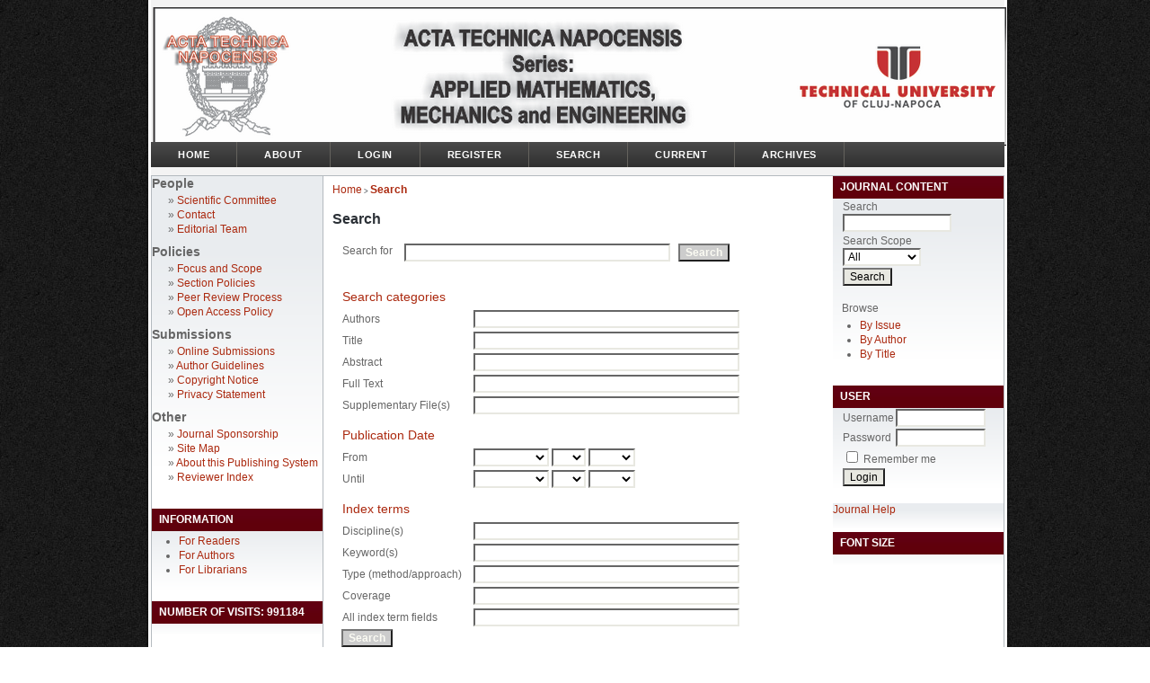

--- FILE ---
content_type: text/html; charset=utf-8
request_url: https://atna-mam.utcluj.ro/index.php/Acta/search
body_size: 5190
content:

<!DOCTYPE html PUBLIC "-//W3C//DTD XHTML 1.0 Transitional//EN"
	"http://www.w3.org/TR/xhtml1/DTD/xhtml1-transitional.dtd">
<html xmlns="http://www.w3.org/1999/xhtml">
<head>
	<meta http-equiv="Content-Type" content="text/html; charset=utf-8" />
	<title>Search</title>
	<meta name="description" content="" />
	<meta name="keywords" content="" />
	<meta name="generator" content="Open Journal Systems 2.4.4.1" />
	
		<link rel="stylesheet" href="https://atna-mam.utcluj.ro/lib/pkp/styles/pkp.css" type="text/css" />
	<link rel="stylesheet" href="https://atna-mam.utcluj.ro/lib/pkp/styles/common.css" type="text/css" />
	<link rel="stylesheet" href="https://atna-mam.utcluj.ro/styles/common.css" type="text/css" />
	<link rel="stylesheet" href="https://atna-mam.utcluj.ro/styles/compiled.css" type="text/css" />

	<!-- Base Jquery -->
	<script type="text/javascript" src="//www.google.com/jsapi"></script>
		<script type="text/javascript">
			<!--
			// Provide a local fallback if the CDN cannot be reached
			if (typeof google == 'undefined') {
				document.write(unescape("%3Cscript src='https://atna-mam.utcluj.ro/lib/pkp/js/lib/jquery/jquery.min.js' type='text/javascript'%3E%3C/script%3E"));
				document.write(unescape("%3Cscript src='https://atna-mam.utcluj.ro/lib/pkp/js/lib/jquery/plugins/jqueryUi.min.js' type='text/javascript'%3E%3C/script%3E"));
			} else {
				google.load("jquery", "1.4.4");
				google.load("jqueryui", "1.8.6");
			}
			// -->
		</script>
	
	
	
	<link rel="stylesheet" href="https://atna-mam.utcluj.ro/styles/sidebar.css" type="text/css" />	<link rel="stylesheet" href="https://atna-mam.utcluj.ro/styles/leftSidebar.css" type="text/css" />	<link rel="stylesheet" href="https://atna-mam.utcluj.ro/styles/rightSidebar.css" type="text/css" />	<link rel="stylesheet" href="https://atna-mam.utcluj.ro/styles/bothSidebars.css" type="text/css" />
			<link rel="stylesheet" href="https://atna-mam.utcluj.ro/plugins/themes/uncommon/uncommon2.css" type="text/css" />
	
	<!-- Default global locale keys for JavaScript -->
	
<script type="text/javascript">
	jQuery.pkp = jQuery.pkp || { };
	jQuery.pkp.locale = { };
			
				jQuery.pkp.locale.search_noKeywordError = 'You must enter at least one search keyword.';
	</script>
	<!-- Compiled scripts -->
			
<script type="text/javascript" src="https://atna-mam.utcluj.ro/lib/pkp/js/lib/jquery/plugins/jquery.tag-it.js"></script>
<script type="text/javascript" src="https://atna-mam.utcluj.ro/lib/pkp/js/lib/jquery/plugins/jquery.cookie.js"></script>

<script type="text/javascript" src="https://atna-mam.utcluj.ro/lib/pkp/js/functions/fontController.js"></script>
<script type="text/javascript" src="https://atna-mam.utcluj.ro/lib/pkp/js/functions/general.js"></script>
<script type="text/javascript" src="https://atna-mam.utcluj.ro/lib/pkp/js/functions/jqueryValidatorI18n.js"></script>

<script type="text/javascript" src="https://atna-mam.utcluj.ro/lib/pkp/js/classes/Helper.js"></script>
<script type="text/javascript" src="https://atna-mam.utcluj.ro/lib/pkp/js/classes/ObjectProxy.js"></script>
<script type="text/javascript" src="https://atna-mam.utcluj.ro/lib/pkp/js/classes/Handler.js"></script>
<script type="text/javascript" src="https://atna-mam.utcluj.ro/lib/pkp/js/classes/linkAction/LinkActionRequest.js"></script>
<script type="text/javascript" src="https://atna-mam.utcluj.ro/lib/pkp/js/classes/features/Feature.js"></script>

<script type="text/javascript" src="https://atna-mam.utcluj.ro/lib/pkp/js/controllers/SiteHandler.js"></script><!-- Included only for namespace definition -->
<script type="text/javascript" src="https://atna-mam.utcluj.ro/lib/pkp/js/controllers/UrlInDivHandler.js"></script>
<script type="text/javascript" src="https://atna-mam.utcluj.ro/lib/pkp/js/controllers/AutocompleteHandler.js"></script>
<script type="text/javascript" src="https://atna-mam.utcluj.ro/lib/pkp/js/controllers/ExtrasOnDemandHandler.js"></script>
<script type="text/javascript" src="https://atna-mam.utcluj.ro/lib/pkp/js/controllers/form/FormHandler.js"></script>
<script type="text/javascript" src="https://atna-mam.utcluj.ro/lib/pkp/js/controllers/form/AjaxFormHandler.js"></script>
<script type="text/javascript" src="https://atna-mam.utcluj.ro/lib/pkp/js/controllers/form/ClientFormHandler.js"></script>
<script type="text/javascript" src="https://atna-mam.utcluj.ro/lib/pkp/js/controllers/grid/GridHandler.js"></script>
<script type="text/javascript" src="https://atna-mam.utcluj.ro/lib/pkp/js/controllers/linkAction/LinkActionHandler.js"></script>

<script type="text/javascript" src="https://atna-mam.utcluj.ro/js/pages/search/SearchFormHandler.js"></script>
<script type="text/javascript" src="https://atna-mam.utcluj.ro/js/statistics/ReportGeneratorFormHandler.js"></script>
<script type="text/javascript" src="https://atna-mam.utcluj.ro/plugins/generic/lucene/js/LuceneAutocompleteHandler.js"></script>

<script type="text/javascript" src="https://atna-mam.utcluj.ro/lib/pkp/js/lib/jquery/plugins/jquery.pkp.js"></script>	
	<!-- Form validation -->
	<script type="text/javascript" src="https://atna-mam.utcluj.ro/lib/pkp/js/lib/jquery/plugins/validate/jquery.validate.js"></script>
	<script type="text/javascript">
		<!--
		// initialise plugins
		
		$(function(){
			jqueryValidatorI18n("https://atna-mam.utcluj.ro", "en_US"); // include the appropriate validation localization
			
			$(".tagit").live('click', function() {
				$(this).find('input').focus();
			});
		});
		// -->
		
	</script>

		
</head>
<body id="pkp-navigation-search">
<div id="container">

<div id="header">
<div id="headerTitle">
<h1>
	<img src="https://atna-mam.utcluj.ro/public/journals/1/pageHeaderTitleImage_en_US.png" width="950" height="155" alt="Page Header" />
</h1>
</div>
</div>

<div id="body">

	<div id="sidebar">
					<div id="leftSidebar">
				<div class="block" id="sidebarDevelopedBy">



<div id="aboutPeople">
<h3>People</h3>
<ul class="plain">
    <li>» <a href="/index.php/Acta/about/editorialPolicies#custom-0">Scientific Committee</a></li>   
    <li>» <a href="/index.php/Acta/about/contact">Contact</a></li>
    <li>» <a href="/index.php/Acta/about/editorialTeam">Editorial Team</a></li>
        
</ul>
</div>
<div id="aboutPolicies">
<h3>Policies</h3>
<ul class="plain">
    <li>» <a href="/index.php/Acta/about/editorialPolicies#focusAndScope">Focus and Scope</a></li>   
    <li>» <a href="/index.php/Acta/about/editorialPolicies#sectionPolicies">Section Policies</a></li>
    <li>» <a href="/index.php/Acta/about/editorialPolicies#peerReviewProcess">Peer Review Process</a></li>       
    <li>» <a href="/index.php/Acta/about/editorialPolicies#openAccessPolicy">Open Access Policy</a></li>                     
  
</ul>
</div>
<div id="aboutSubmissions">
<h3>Submissions</h3>
<ul class="plain">
    <li>» <a href="/index.php/Acta/about/submissions#onlineSubmissions">Online Submissions</a></li>
    <li>» <a href="/index.php/Acta/about/submissions#authorGuidelines">Author Guidelines</a></li>    <li>» <a href="/index.php/Acta/about/submissions#copyrightNotice">Copyright Notice</a></li>  <li>» <a href="/index.php/Acta/about/submissions#privacyStatement">Privacy Statement</a></li>        
</ul>
</div>
<div id="aboutOther">
<h3>Other</h3>
<ul class="plain">
    <li>» <a href="/index.php/Acta/about/journalSponsorship">Journal Sponsorship</a></li>        <li>» <a href="/index.php/Acta/about/siteMap">Site Map</a></li>
    <li>» <a href="/index.php/Acta/about/aboutThisPublishingSystem">About this Publishing System</a></li>
        <li>» <a href="/index.php/Acta/about/reviewerIndex">Reviewer Index</a></li>
</ul>
</div>



</div><div class="block" id="sidebarInformation">
	<span class="blockTitle">Information</span>
	<ul>
		<li><a href="https://atna-mam.utcluj.ro/index.php/Acta/information/readers">For Readers</a></li>		<li><a href="https://atna-mam.utcluj.ro/index.php/Acta/information/authors">For Authors</a></li>		<li><a href="https://atna-mam.utcluj.ro/index.php/Acta/information/librarians">For Librarians</a></li>	</ul>
</div>
<div class="block" id="numberOfVisits" style="margin-bottom: 4px; width: 190px; text-align: justify;">
    <span class="blockTitle">Number of Visits:  991184</span>
	
</div>
<br />
			</div>
							<div id="rightSidebar">
				<div class="block" id="sidebarNavigation">
	<span class="blockTitle">Journal Content</span>

	<form id="simpleSearchForm" method="post" action="https://atna-mam.utcluj.ro/index.php/Acta/search/search">
		<table id="simpleSearchInput">
			<tr>
				<td>
													<label for="simpleQuery">Search <br />
					<input type="text" id="simpleQuery" name="simpleQuery" size="15" maxlength="255" value="" class="textField" /></label>
								</td>
			</tr>
			<tr>
				<td><label for="searchField">
				Search Scope
				<br />
				<select id="searchField" name="searchField" size="1" class="selectMenu">
					<option label="All" value="query">All</option>
<option label="Authors" value="authors">Authors</option>
<option label="Title" value="title">Title</option>
<option label="Abstract" value="abstract">Abstract</option>
<option label="Index terms" value="indexTerms">Index terms</option>
<option label="Full Text" value="galleyFullText">Full Text</option>

				</select></label>
				</td>
			</tr>
			<tr>
				<td><input type="submit" value="Search" class="button" /></td>
			</tr>
		</table>
	</form>

	<br />

		<span class="blockSubtitle">Browse</span>
	<ul>
		<li><a href="https://atna-mam.utcluj.ro/index.php/Acta/issue/archive">By Issue</a></li>
		<li><a href="https://atna-mam.utcluj.ro/index.php/Acta/search/authors">By Author</a></li>
		<li><a href="https://atna-mam.utcluj.ro/index.php/Acta/search/titles">By Title</a></li>
		
			</ul>
	</div>
<div class="block" id="sidebarUser">
			<span class="blockTitle">User</span>
	
						<form method="post" action="https://atna-mam.utcluj.ro/index.php/Acta/login/signIn">
				<table>
					<tr>
						<td><label for="sidebar-username">Username</label></td>
						<td><input type="text" id="sidebar-username" name="username" value="" size="12" maxlength="32" class="textField" /></td>
					</tr>
					<tr>
						<td><label for="sidebar-password">Password</label></td>
						<td><input type="password" id="sidebar-password" name="password" value="" size="12" maxlength="32" class="textField" /></td>
					</tr>
					<tr>
						<td colspan="2"><input type="checkbox" id="remember" name="remember" value="1" /> <label for="remember">Remember me</label></td>
					</tr>
					<tr>
						<td colspan="2"><input type="submit" value="Login" class="button" /></td>
					</tr>
				</table>
			</form>
			</div><div class="block" id="sidebarHelp">
	<a class="blockTitle" href="javascript:openHelp('https://atna-mam.utcluj.ro/index.php/Acta/help/view/user/topic/000005')">Journal Help</a>
</div>
<!-- Add javascript required for font sizer -->
<script type="text/javascript">
	<!--
	$(function(){
		fontSize("#sizer", "body", 9, 16, 32, ""); // Initialize the font sizer
	});
	// -->
</script>

<div class="block" id="sidebarFontSize" style="margin-bottom: 4px;">
	<span class="blockTitle">Font Size</span>
	<div id="sizer"></div>
</div>
<br />

			</div>
			</div>

<div id="main">
 <!--
<div id="navbar">
-->

<div id="navbar" style="left: -192px">
    
	<ul class="menu">
		<li id="home"><a href="https://atna-mam.utcluj.ro/index.php/Acta/index">Home</a></li>
		<li id="about"><a href="https://atna-mam.utcluj.ro/index.php/Acta/about">About</a></li>

					<li id="login"><a href="https://atna-mam.utcluj.ro/index.php/Acta/login">Login</a></li>
							<li id="register"><a href="https://atna-mam.utcluj.ro/index.php/Acta/user/register">Register</a></li>
												<li id="search"><a href="https://atna-mam.utcluj.ro/index.php/Acta/search">Search</a></li>
		
					<li id="current"><a href="https://atna-mam.utcluj.ro/index.php/Acta/issue/current">Current</a></li>
			<li id="archives"><a href="https://atna-mam.utcluj.ro/index.php/Acta/issue/archive">Archives</a></li>
		
				

								</ul>
</div>

<div id="breadcrumb">
	<a href="https://atna-mam.utcluj.ro/index.php/Acta/index">Home</a> &gt;
			<a href="https://atna-mam.utcluj.ro/index.php/Acta/search" class="current">Search</a></div>

<h2>Search</h2>


<div id="content">



<div id="search">
	<script type="text/javascript">
		$(function() {
			// Attach the form handler.
			$('#searchForm').pkpHandler('$.pkp.pages.search.SearchFormHandler');
		});
	</script>
	<form method="post" id="searchForm" action="https://atna-mam.utcluj.ro/index.php/Acta/search/search">
		<table class="data">
			<tr valign="top">
				<td class="label"><label for="query">Search for</label></td>
				<td class="value">
																<input type="text" id="query" name="query" size="40" maxlength="255" value="" class="textField" />
										&nbsp;
					<input type="submit" value="Search" class="button defaultButton" />
				</td>
			</tr>
								</table>
		<br/>
								<script type="text/javascript">
	// Initialise JS handler.
	$(function() {
		$('#emptyFilters').pkpHandler(
			'$.pkp.controllers.ExtrasOnDemandHandler');
	});
</script>
	<div id="emptyFilters" class="pkp_controllers_extrasOnDemand">
	<div class="toggleExtras">
		<span class="ui-icon"></span>
		<span class="toggleExtras-inactive">Additional Search Options (click to show)
					</span>
		<span class="toggleExtras-active">Additional Search Options (click to hide)
					</span>
	</div>
	<div style="clear:both;"></div>
	<div class="extrasContainer">
						<table class="data">
											<tr valign="top">
							<td colspan="2" class="label"><h4>Search categories</h4></td>
						</tr>
								<tr>
		<td class="label">
			<label for="authors">Authors</label>
		</td>
		<td class="value">
																<input type="text" name="authors" id="authors" size="40" maxlength="255" value="" class="textField">
												</td>
	</tr>
								<tr>
		<td class="label">
			<label for="title">Title</label>
		</td>
		<td class="value">
																<input type="text" name="title" id="title" size="40" maxlength="255" value="" class="textField">
												</td>
	</tr>
								<tr>
		<td class="label">
			<label for="abstract">Abstract</label>
		</td>
		<td class="value">
																<input type="text" name="abstract" id="abstract" size="40" maxlength="255" value="" class="textField">
												</td>
	</tr>
								<tr>
		<td class="label">
			<label for="galleyFullText">Full Text</label>
		</td>
		<td class="value">
																<input type="text" name="galleyFullText" id="galleyFullText" size="40" maxlength="255" value="" class="textField">
												</td>
	</tr>
								<tr>
		<td class="label">
			<label for="suppFiles">Supplementary File(s)</label>
		</td>
		<td class="value">
																<input type="text" name="suppFiles" id="suppFiles" size="40" maxlength="255" value="" class="textField">
												</td>
	</tr>
																<tr valign="top">
							<td colspan="2" class="formSubLabel"><h4>Publication Date</h4></td>
						</tr>
								<tr>
		<td class="label">
			<label for="dateFrom">From</label>
		</td>
		<td class="value">
							<select name="dateFromMonth" class="selectMenu">
<option label="" value="" selected="selected"></option>
<option label="January" value="01">January</option>
<option label="February" value="02">February</option>
<option label="March" value="03">March</option>
<option label="April" value="04">April</option>
<option label="May" value="05">May</option>
<option label="June" value="06">June</option>
<option label="July" value="07">July</option>
<option label="August" value="08">August</option>
<option label="September" value="09">September</option>
<option label="October" value="10">October</option>
<option label="November" value="11">November</option>
<option label="December" value="12">December</option>
</select>
<select name="dateFromDay" class="selectMenu">
<option label="" value="" selected="selected"></option>
<option label="01" value="1">01</option>
<option label="02" value="2">02</option>
<option label="03" value="3">03</option>
<option label="04" value="4">04</option>
<option label="05" value="5">05</option>
<option label="06" value="6">06</option>
<option label="07" value="7">07</option>
<option label="08" value="8">08</option>
<option label="09" value="9">09</option>
<option label="10" value="10">10</option>
<option label="11" value="11">11</option>
<option label="12" value="12">12</option>
<option label="13" value="13">13</option>
<option label="14" value="14">14</option>
<option label="15" value="15">15</option>
<option label="16" value="16">16</option>
<option label="17" value="17">17</option>
<option label="18" value="18">18</option>
<option label="19" value="19">19</option>
<option label="20" value="20">20</option>
<option label="21" value="21">21</option>
<option label="22" value="22">22</option>
<option label="23" value="23">23</option>
<option label="24" value="24">24</option>
<option label="25" value="25">25</option>
<option label="26" value="26">26</option>
<option label="27" value="27">27</option>
<option label="28" value="28">28</option>
<option label="29" value="29">29</option>
<option label="30" value="30">30</option>
<option label="31" value="31">31</option>
</select>
<select name="dateFromYear" class="selectMenu">
<option label="" value="" selected="selected"></option>
<option label="2011" value="2011">2011</option>
<option label="2012" value="2012">2012</option>
<option label="2013" value="2013">2013</option>
<option label="2014" value="2014">2014</option>
<option label="2015" value="2015">2015</option>
<option label="2016" value="2016">2016</option>
<option label="2017" value="2017">2017</option>
<option label="2018" value="2018">2018</option>
<option label="2019" value="2019">2019</option>
<option label="2020" value="2020">2020</option>
<option label="2021" value="2021">2021</option>
<option label="2022" value="2022">2022</option>
<option label="2023" value="2023">2023</option>
<option label="2024" value="2024">2024</option>
<option label="2025" value="2025">2025</option>
<option label="2026" value="2026">2026</option>
</select>
												</td>
	</tr>
								<tr>
		<td class="label">
			<label for="dateTo">Until</label>
		</td>
		<td class="value">
							<select name="dateToMonth" class="selectMenu">
<option label="" value="" selected="selected"></option>
<option label="January" value="01">January</option>
<option label="February" value="02">February</option>
<option label="March" value="03">March</option>
<option label="April" value="04">April</option>
<option label="May" value="05">May</option>
<option label="June" value="06">June</option>
<option label="July" value="07">July</option>
<option label="August" value="08">August</option>
<option label="September" value="09">September</option>
<option label="October" value="10">October</option>
<option label="November" value="11">November</option>
<option label="December" value="12">December</option>
</select>
<select name="dateToDay" class="selectMenu">
<option label="" value="" selected="selected"></option>
<option label="01" value="1">01</option>
<option label="02" value="2">02</option>
<option label="03" value="3">03</option>
<option label="04" value="4">04</option>
<option label="05" value="5">05</option>
<option label="06" value="6">06</option>
<option label="07" value="7">07</option>
<option label="08" value="8">08</option>
<option label="09" value="9">09</option>
<option label="10" value="10">10</option>
<option label="11" value="11">11</option>
<option label="12" value="12">12</option>
<option label="13" value="13">13</option>
<option label="14" value="14">14</option>
<option label="15" value="15">15</option>
<option label="16" value="16">16</option>
<option label="17" value="17">17</option>
<option label="18" value="18">18</option>
<option label="19" value="19">19</option>
<option label="20" value="20">20</option>
<option label="21" value="21">21</option>
<option label="22" value="22">22</option>
<option label="23" value="23">23</option>
<option label="24" value="24">24</option>
<option label="25" value="25">25</option>
<option label="26" value="26">26</option>
<option label="27" value="27">27</option>
<option label="28" value="28">28</option>
<option label="29" value="29">29</option>
<option label="30" value="30">30</option>
<option label="31" value="31">31</option>
</select>
<select name="dateToYear" class="selectMenu">
<option label="" value="" selected="selected"></option>
<option label="2011" value="2011">2011</option>
<option label="2012" value="2012">2012</option>
<option label="2013" value="2013">2013</option>
<option label="2014" value="2014">2014</option>
<option label="2015" value="2015">2015</option>
<option label="2016" value="2016">2016</option>
<option label="2017" value="2017">2017</option>
<option label="2018" value="2018">2018</option>
<option label="2019" value="2019">2019</option>
<option label="2020" value="2020">2020</option>
<option label="2021" value="2021">2021</option>
<option label="2022" value="2022">2022</option>
<option label="2023" value="2023">2023</option>
<option label="2024" value="2024">2024</option>
<option label="2025" value="2025">2025</option>
<option label="2026" value="2026">2026</option>
</select>
									<input type="hidden" name="dateToHour" value="23" />
					<input type="hidden" name="dateToMinute" value="59" />
					<input type="hidden" name="dateToSecond" value="59" />
												</td>
	</tr>
																<tr valign="top">
							<td colspan="2" class="label"><h4>Index terms</h4></td>
						</tr>
								<tr>
		<td class="label">
			<label for="discipline">Discipline(s)</label>
		</td>
		<td class="value">
																<input type="text" name="discipline" id="discipline" size="40" maxlength="255" value="" class="textField">
												</td>
	</tr>
								<tr>
		<td class="label">
			<label for="subject">Keyword(s)</label>
		</td>
		<td class="value">
																<input type="text" name="subject" id="subject" size="40" maxlength="255" value="" class="textField">
												</td>
	</tr>
								<tr>
		<td class="label">
			<label for="type">Type (method/approach)</label>
		</td>
		<td class="value">
																<input type="text" name="type" id="type" size="40" maxlength="255" value="" class="textField">
												</td>
	</tr>
								<tr>
		<td class="label">
			<label for="coverage">Coverage</label>
		</td>
		<td class="value">
																<input type="text" name="coverage" id="coverage" size="40" maxlength="255" value="" class="textField">
												</td>
	</tr>
								<tr>
		<td class="label">
			<label for="indexTerms">All index term fields</label>
		</td>
		<td class="value">
																<input type="text" name="indexTerms" id="indexTerms" size="40" maxlength="255" value="" class="textField">
												</td>
	</tr>
									</table>
				<p><input type="submit" value="Search" class="button defaultButton" /></p>
			
	</div>
</div>
<div style="clear:both"></div>			</form>
</div>
<br />



	
<div id="results">
	<table width="100%" class="listing">
		<tr><td colspan="3" class="headseparator">&nbsp;</td></tr>
		<tr class="heading" valign="bottom">
						<td width="40%">Issue</td>
			<td width="60%" colspan="2">Title</td>
		</tr>
		<tr><td colspan="3" class="headseparator">&nbsp;</td></tr>

							<tr>
				<td colspan="3" class="nodata">
											No Results
									</td>
			</tr>
			<tr><td colspan="3" class="endseparator">&nbsp;</td></tr>
			</table>

		<p>
					Search tips: <ul>
<li>Search terms are case-insensitive</li>
<li>Common words are ignored</li>
<li>By default only articles containing <em>all</em> terms in the query are returned (i.e., <em>AND</em> is implied)</li>
<li>Combine multiple words with <em>OR</em> to find articles containing either term; e.g., <em>education OR research</em></li>
<li>Use parentheses to create more complex queries; e.g., <em>archive ((journal OR conference) NOT theses)</em></li>
<li>Search for an exact phrase by putting it in quotes; e.g., <em>"open access publishing"</em></li>
<li>Exclude a word by prefixing it with <strong>-</strong> or <em>NOT</em>; e.g. <em>online -politics</em> or <em>online NOT politics</em></li>
<li>Use <strong>*</strong> in a term as a wildcard to match any sequence of characters; e.g., <em>soci* morality</em> would match documents containing "sociological" or "societal"</li>
</ul>
			</p>
</div>

	<br /><br />
	<div id="pageFooter"><center><strong>JOURNAL INDEXED IN</strong> :</center><p><a href="http://ip-science.thomsonreuters.com/cgi-bin/jrnlst/jlresults.cgi?PC=EX&amp;ISSN=1221-5872" target="_blank"><img src="/public/site/images/calin/thomson_resize.jpg" alt="" /> </a><a href="http://journals.indexcopernicus.com/ACTA+TECHNICA+NAPOCENSIS+SERIES+APPLIED+MATHEMATICS+MECHANICS+AND+ENGINEERING,p3528,3.html" target="_blank"><img src="/public/site/images/calin/index_copernicus_resize1.png" alt="" /></a> <a href="https://www.worldcat.org/search?qt=worldcat_org_all&amp;q=1221-5872" target="_blank"><img src="/public/site/images/calin/WorldCat_Logo_H_Color_resize.png" alt="" /></a></p></div>

</div><!-- content -->
</div><!-- main -->
</div><!-- body -->



</div><!-- container -->
</body>
</html>


--- FILE ---
content_type: text/css
request_url: https://atna-mam.utcluj.ro/plugins/themes/uncommon/uncommon2.css
body_size: 3318
content:
/**
 * Copyright (c) 20013-2014 PAXTER Inc.
 * The unauthorized reproduction or distribution of this document is illegal. Unauthorized copying is punishable under US federal law.
 *
 * 
 *
 * 
 */
 
html {
	background: url(images/037.jpg) repeat 0 0;
}
body {
	font-size: 12px;
	font-family: Arial Narrow, Helvetica Nueue, Helvetica, sans-serif;
	margin-left: auto;
	margin-right: auto;
	max-width: 950px;
	min-width: 750px;
}
a:link {
	color: #375;
	font-size: 12px;
	line-height:120%;
}
a:active {
	color: #253;
	font-size: 12px;
	line-height:120%;
}
a:visited {
	color: #375;
	font-size: 12px;
	line-height:120%;
}
a:hover {
	color: #253;
	background: none;
	font-size: 12px;
	text-decoration:none;
	line-height:120%;
}
ul.menu a {
	font-size: 12px;
	line-height:120%;
}
li {
	font-size:12px;
	line-height: 16px;
}
/**
 * Main layout elements
 */

#header {
	background: #41566E url(images/omt_bg_top.png) repeat-x;
	padding:0;
	margin-top: -42px;
}
#header h1 {
	background: #f3f3f3;
	font-family: Arial Narrow, Helvetica Nueue, Helvetica, sans-serif;
	font-weight: normal;
	border-bottom:thin solid #B4BABF;
	height: 183px;
	margin: 2.0em auto 0;
	padding: 0.75em 0 0.25em 0.1em;
	width: auto;
}
#footer {
	background-color: #ABA;
}
#body {
	position:relative;
}
#main {
	margin: 0 auto;
	background:#fff;
	padding-top: 0px;
	height:100%;
	min-height:890px;
	float:left;
	width: 79.55%;
	display:block;
	border-right: solid #B4BABF thin;
	border-left:solid #B4BABF thin;
	overflow:inherit !important;
	position:inherit !important;
}
#main h2 {
	color: #2B3036;
	font-family: Arial Narrow, Helvetica Nueue, Helvetica, sans-serif;
	font-size: 16px;
	font-weight: bold;
	padding-left:10px;
}
#content h3 {
	font-family: Arial Narrow, Helvetica Nueue, Helvetica, sans-serif;
	line-height: 140%;
	height: 140%;
	padding: 0;
	text-indent: 0;
	margin: 0;
	margin-bottom: 10px;
	font-size: 11px;
	font-family: Arial, Helvetica, sans-serif;
	font-weight: bold;
	text-transform: uppercase;
	color: #AB290F;
	border-bottom: 1px solid #D2D8DE;
}
#content h4 {
	font-family: Arial Narrow, Helvetica Nueue, Helvetica, sans-serif;
	color: #AB290F;
	font-weight: normal;
	text-decoration: none;
	font-size:14px;
}
/**
 * Access icons and key
 */
#accessKey {
	margin-bottom: 2em;
}
#accessKey img {
	vertical-align: middle;
	margin: 0;
	padding: 0;
}
#content img.accessLogo {
	vertical-align: middle;
	margin: 0;
	padding: 0;
}
/**
 * Navigation bar
 */
 
#navbar {
	position:absolute;
	top:-38px;
	left:-5px;
	z-index:99999;
	width:950px;
}
#navbar a {
	font-size: 12px;
	letter-spacing: 0.05em;
	border-right: 1px solid #64625d;
	float: left;
	margin: 0;
	padding: 0;
	color: #fff;
	display: block;
	float: left;
	font-family: Arial, Helvetica, sans-serif;
	font-size: 11px;
	font-weight: bold;
	height: 28px;
	line-height: 28px;
	padding: 0 30px;
	text-decoration: none;
	text-transform: uppercase;
}
#navbar a:hover {
	color: #fff;
	background: -webkit-gradient(linear, 0% 0%, 0% 100%, from(#335f8e), to(#0e4178)); /* Safari 5.1, Chrome 10+ */
	background: -webkit-linear-gradient(top, #831313, #0F0501); /* Firefox 3.6+ */
	background: -moz-linear-gradient(top, #831313, #0F0501); /* IE 10 */
	background: -ms-linear-gradient(top, #831313, #0F0501); /* Opera 11.10+ */
	background: -o-linear-gradient(top, #831313, #0F0501);
}
/**
 * Sidebar
 */

#developedBy {
	text-transform: uppercase;
	font-size: 0.95em;
}
#sidebar div.block {
	font-size: 12px;
	padding-bottom: 1.5em;
	background-image: linear-gradient(bottom, rgb(255,255,255) 13%, rgb(233,236,239) 79%);
	background-image: -o-linear-gradient(bottom, rgb(255,255,255) 13%, rgb(233,236,239) 79%);
	background-image: -moz-linear-gradient(bottom, rgb(255,255,255) 13%, rgb(233,236,239) 79%);
	background-image: -webkit-linear-gradient(bottom, rgb(255,255,255) 13%, rgb(233,236,239) 79%);
	background-image: -ms-linear-gradient(bottom, rgb(255,255,255) 13%, rgb(233,236,239) 79%);
	background-image: -webkit-gradient(  linear,  left bottom,  left top,  color-stop(0.13, rgb(255,255,255)),  color-stop(0.79, rgb(233,236,239)) );
}
#sidebar div.block span.blockTitle {
	display: block;
	font-size: 12px;
	letter-spacing: 0;
	padding: 0;
	text-transform: uppercase;
	background: url("images/bg_hdr_sidebar.jpg") repeat-x scroll 0 0 transparent;
	color: #FFFFFF;
	font-family: Arial, Helvetica, sans-serif;
	font-weight: bold;
	height: 25px;
	line-height: 25px;
	text-indent: 8px;
	text-transform: uppercase;
}
#sidebar div.block span.blockSubtitle {
	display: block;
	padding: 0 0 0 10px;
}
#sidebar input.textField, #sidebar select.selectMenu, #sidebar input.button {
	font-size: 12px;
}
form {
	padding-left: 10px;
}
/* @end */



div, p, table, td, th {
	font-family: Lucida Grande, Verdana, Helvetica, Arial, sans-serif;
	line-height: 140%;
	color: #666;
	font-size: 12px;
}
a:link, a:visited {
	color: #AB290F;
	text-decoration: none;
	font-weight: normal;
}
a:hover {
	color: #c00;
	text-decoration: underline;
	font-weight: normal;
}
p {
	margin-top: 0;
	margin-bottom: 7px;
	text-align: left;
	font-size: 12px;
}
h1 {
	padding: 0;
	padding-bottom: 5px;
	font-family:Helvetica, Arial, sans-serif;
	font-size: 18px;
	font-weight: bold;
	vertical-align: bottom;
	color: #666;
	text-align: left;
	width: 100%;
}
h2, .contentheading {
	font-family: Arial Narrow, Helvetica Nueue, Helvetica, sans-serif;
	font-weight: bold;
	font-size: 16px;
	color: #2b3036;
}
h3 {
	margin: 0;
}
input.textField, select.selectMenu, textarea.textArea, input.uploadField {
	background-color: #fff;
}
input.defaultButton {
	background-color: #ccc;
}
#container {
	background:#FFFFFF;
	/* max-height: 100%;
    min-height: 735px;*/
    text-align: left;
	margin-bottom: 30px;
	margin-top: 0;
	float:left;
	box-shadow: 0 0 3px #000000;
	-moz-0 0 3px #000000;
	border: 3px solid #fff;
	border-top: none;
}
#headerTitle {
	color: #ffffff;
}
#navbar {
	border-bottom: 0;
	background: -webkit-gradient(linear, 0% 0%, 0% 100%, from(#4A4A4A), to(#303030)); /* Safari 5.1, Chrome 10+ */
	background: -webkit-linear-gradient(top, #4A4A4A, #303030); /* Firefox 3.6+ */
	background: -moz-linear-gradient(top, #4A4A4A, #303030); /* IE 10 */
	background: -ms-linear-gradient(top, #4A4A4A, #303030); /* Opera 11.10+ */
	background: -o-linear-gradient(top, #4A4A4A, #303030);
	height: 28px;
	margin-right: 0;
	padding-bottom: 0;
}
ul.menu li {
	display: inline;
	margin: 0;
	padding: 0;
}
#breadcrumb {
	padding-bottom: 10px;
	color: #394048;
	padding-left: 10px;
	width: 545px;
}
#content {
	border-top: 0px dotted #000;
	padding:10px;
	width: 545px;
	text-align: justify;
}
/**
#content img {
max-width: 100%;
}

*/

#content p img {
	max-width: 100%;
}
/**
 * Common HTML elements
 */


#leftSidebar {
	float: left;
	width: 20%;
	font-size: 0.65em;
	/*max-height: 100%;*/
	margin-left: 0;
	display: inline;
	overflow: hidden;
	background-color: #fff;
	margin-right: 0;
	padding-top: 0;
	min-height:900px;
	border-left:solid #B4BABF thin;
	float:left;
}
 // Set main on non-IE browsers to have a 10% margin *html #main {
 margin-right: 5%;
}
#rightSidebar {
	background-color: #fff;
	float: right;
	width: 20%;
	font-size: 0.65em;
	/*height: 100%;*/
	margin-right: 0;
	margin-left: 0;
	padding-top: 0;
	min-height:900px;
	border-right:solid #B4BABF thin;
	float:right;
	position:absolute;
	height:auto;
	right:0;
	top:0;
	z-index:888;
}
* html #rightSidebar {
	margin-right: 5%;
}
/**
 * Announcements
 */

#announcementsHome {
	width: 100%;
	margin: 2em 0 2em 0;
}
#announcementsHome h3 {
	text-align: center;
}
#announcements {
	width: 100%;
}
#announcements h3 {
	text-align: center;
}
table.announcements {
	width: 100%;
}
table.announcements td {
	padding: 0.25em 0.5em 0.25em 0.5em;
}
table.announcements td.nodata {
	text-align: center;
	font-style: italic;
}
table.announcements td.headseparator {
	border-top: 1px dotted #000;
	font-size: 0.1em;
	line-height: 1%;
}
table.announcements td.endseparator {
	border-top: 1px dotted #000;
	font-size: 0.25em;
	line-height: 10%;
}
table.announcements td.separator {
	border-top: 1px dotted #DDDDD0;
	font-size: 0.1em;
	line-height: 1%;
}
table.announcements tr.intro {
}
table.announcements td.intro {
}
table.announcements tr.title {
	vertical-align: top;
}
table.announcements td.title {
	width: 85%;
}
table.announcements td.title h4 {
}
table.announcements tr.description {
	vertical-align: top;
}
table.announcements td.description {
	width: 85%;
}
table.announcements tr.details {
	vertical-align: bottom;
}
table.announcements td.posted {
	padding-top: 1em;
	font-style: italic;
}
table.announcements td.more {
	width: 15%;
	text-align: right;
}
table.announcementsMore {
	width: 100%;
}
table.announcementsMore td {
	padding-top: 1.5em;
	text-align: right;
}
/**
 * Table of contents
 */

h4.tocSectionTitle {
}
table.tocArticle {
	width: 100%;
}
table.tocArticle td.tocTitle {
	width: 70%;
	height: 100%;
}
table.tocArticle td.tocGalleys {
	width: 30%;
	text-align: right;
}
table.tocArticle td.tocAuthors {
	padding-left: 30px;
	font-style: italic;
	vertical-align: top;
}
table.tocArticle td.tocPages {
	text-align: right;
	vertical-align: top;
}
.tocArticleCoverImage img {
	border: 0;
	float: left;
	width: 100px;
	margin: 0 1em 1em 0;
}
/**
 * Homepage image
 */

#homepageImage img {
	display: block;
	margin: 0 auto;
	border: 0;
	text-align: center;
}
.homepageImage img {
	margin: 0 auto;
	border: 0;
	float: left;
	width: 100px;
	margin: 1em 1em 1em 0;
	text-align: center;
}
/**
 * Additional text styles
 */

pre {
	background-color: #F0F0E8;
	color: #000;
	font-size: 1.25em;
}
/**
 * Table styles
 */

table.listing tr.highlight {
	background: yellow;
}
table.listing tr.fastTracked {
	background-color: #ABA;
}
table.listing tr.data td {
	border-top: 1px dotted #DDDDD0;
	border-bottom: 1px dotted #DDDDD0;
}
table.listing tr.data td.drag {
	cursor: move;
}
/**
 * Other organizational elements
 */

div.progressbar {
	background-image: url(../templates/images/progbg.gif);
	background-repeat: no-repeat;
	height: 27px;
	width: 505px;
	z-index:1;
}
td.notificationContent {
	padding-left: 5px;
	padding-right: 5px;
}
td.notificationFunction {
	padding-left: 5px;
	padding-right: 5px;
	text-align: right;
}
.throbber {
	display: none;
	background: url(../lib/pkp/templates/images/throbber.gif) no-repeat;
	width: 25px;
	height: 25px;
	margin-left: 50%;
	margin-top: 5%;
}
/* Font Sizer */

.smallFont {
	outline: none; /*for making it look nice in FF */
	background: url(../lib/pkp/templates/images/icons/font-down.png);
	text-indent: -9999px;
	display: block;
	float: left;
	width: 20px;
	height: 23px;
	margin-right: 4px;
	margin-left: 8px;
}
a.smallFont:hover {
	background: url(../lib/pkp/templates/images/icons/font-down.png);
	color: none;
}
.defaultFont {
	/*if you want to hide the default font button, use display:none */
	background: url(../lib/pkp/templates/images/icons/font-default.png);
	text-indent: -9999px;
	outline: none;
	display: block;
	float: left;
	width: 20px;
	height: 23px;
	margin-right: 4px;
}
a.defaultFont:hover {
	background: url(../lib/pkp/templates/images/icons/font-default.png);
	color: none;
}
.largeFont {
	background: url(../lib/pkp/templates/images/icons/font-up.png);
	outline: none;
	text-indent: -9999px;
	display: block;
	float: left;
	width: 20px;
	height: 23px;
}
a.largeFont:hover {
	background: url(../lib/pkp/templates/images/icons/font-up.png);
	color: none;
}
/* @group Tag-it */

ul.tagit {
	padding:1px 5px;
	border-style:solid;
	border-width:1px;
	border-color:#C6C6C6;
	overflow:auto !important;
	width:350px;
	margin-bottom: 0px;
}
ul.tagit li {
	-moz-border-radius:5px 5px 5px 5px;
	display: block;
	float: left !important;
	margin:2px 5px 2px 0;
	clear: none;
}
ul.tagit li.tagit-choice {
	background-color:#DEE7F8;
	border:1px solid #CAD8F3;
	padding:2px 4px 3px;
}
ul.tagit li.tagit-choice:hover {
	background-color:#bbcef1;
	border-color:#6d95e0;
}
ul.tagit li.tagit-new {
	padding:2px 4px 3px;
	padding:2px 4px 1px;
	padding:2px 4px 1px 0;
}
ul.tagit li.tagit-choice input {
	display:block !important;
	float:left;
	margin:2px 5px 2px 0;
}
ul.tagit li.tagit-choice a.close {
	color:#777777;
	cursor:pointer;
	font-size:12px;
	font-weight:bold;
	outline:medium none;
	padding:2px 0 2px 3px;
	text-decoration:none;
}
ul.tagit input[type="text"] {
	-moz-box-sizing:border-box;
	border:none;
	margin:0;
	padding:0;
	width:inherit;
	border-color:#C6C6C6;
	background-color:#FFFFFF;
	color:#333333;
}
ul.tagit li:after, ul.tagit li div:after {
	content:" ";
	display:block;
	clear:none;
}
/* Added BY SJ Starts for Footer */
#vr_footer {background: none repeat scroll 0 0 #D8DCDF; clear: both; float: left; margin: 0; width: 100%;}
.footer-logo {float: left; margin: 1px 0 20px;}
.footer-logo img { width: 205px;}
.footer_logo_right{ float: right; margin: 0 20px 20px;}
/* Added BY SJ Upto for Footer */
#vr_footer {
    clear: both;
}


--- FILE ---
content_type: application/javascript
request_url: https://atna-mam.utcluj.ro/js/pages/search/SearchFormHandler.js
body_size: 896
content:
/**
 * @defgroup js_pages_search
 */
/**
 * @file js/pages/search/SearchFormHandler.js
 *
 * Copyright (c) 2013-2014 Simon Fraser University Library
 * Copyright (c) 2000-2014 John Willinsky
 * Distributed under the GNU GPL v2. For full terms see the file docs/COPYING.
 *
 * @class SearchFormHandler
 *
 * @brief Form handler that handles the search form. It checks whether
 *  at least one search query term has been entered before submitting
 *  the form. It also handles instant search (if enabled).
 */
(function($) {

	/** @type {Object} */
	$.pkp.pages = $.pkp.pages || {};


	/** @type {Object} */
	$.pkp.pages.search = $.pkp.pages.search || {};



	/**
	 * @constructor
	 *
	 * @extends $.pkp.controllers.form.FormHandler
	 *
	 * @param {jQueryObject} $form The wrapped HTML form element.
	 * @param {Object} options Configuration of the form handler.
	 */
	$.pkp.pages.search.SearchFormHandler = function($form, options) {
		// Focus the main query field and select all text.
		$form.find('input[name="query"]').focus().select();

		// Configure the form handler.
		options.submitHandler = this.submitForm;
		options.trackFormChanges = false;
		options.transformButtons = false;
		this.parent($form, options);
	};
	$.pkp.classes.Helper.inherits(
			$.pkp.pages.search.SearchFormHandler,
			$.pkp.controllers.form.FormHandler);


	//
	// Public methods
	//
	/**
	 * Internal callback called after form validation to handle form
	 * submission.
	 *
	 * @param {Object} validator The validator plug-in.
	 * @param {HTMLElement} formElement The wrapped HTML form.
	 */
	$.pkp.pages.search.SearchFormHandler.prototype.submitForm =
			function(validator, formElement) {
		var $form, allBlank, formFields, i, max;

		$form = this.getHtmlElement();

		formFields = [
			'query', 'authors', 'title', 'abstract', 'discipline', 'subject',
			'type', 'coverage', 'indexTerms', 'suppFiles', 'galleyFullText'];
		for (i = 0, max = formFields.length; i < max; i++) {
			allBlank = $form.find('input[name="' + formFields[i] + '"]').val() == '';
			if (!allBlank) {
				break;
			}
		}

		if (allBlank) {
			alert($.pkp.locale.search_noKeywordError);
			return;
		}

		this.submitFormWithoutValidation(validator);
	};

/** @param {jQuery} $ jQuery closure. */
}(jQuery));
